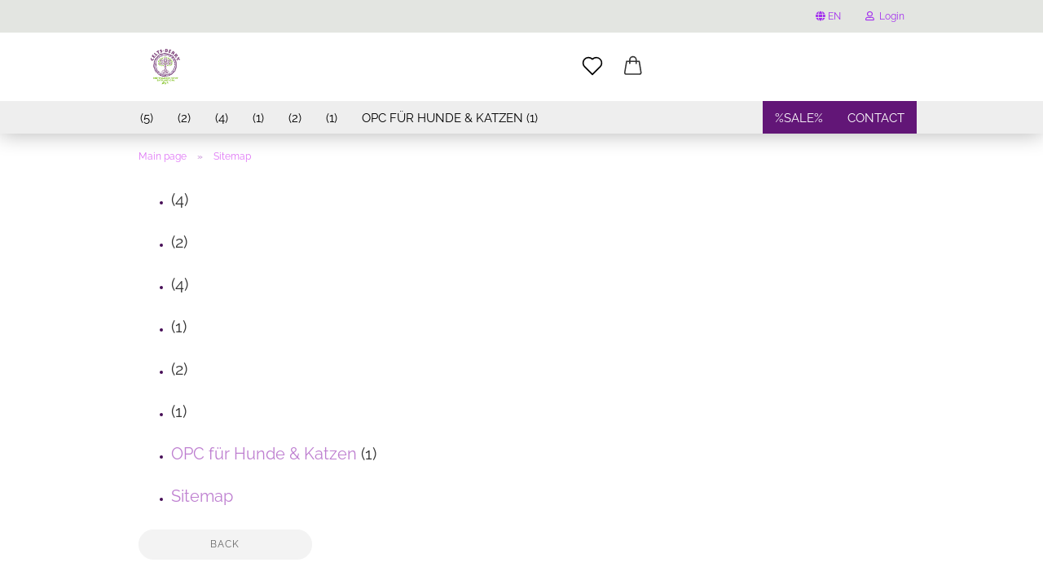

--- FILE ---
content_type: text/html; charset=UTF-8
request_url: https://www.celts-berry.com/en/info/sitemap.html
body_size: 6878
content:
<!DOCTYPE html>
 <html xmlns="http://www.w3.org/1999/xhtml" dir="ltr" lang="en">
 <head>
 <meta name="viewport" content="width=device-width, initial-scale=1, minimum-scale=1.0, maximum-scale=1.0, user-scalable=no" />
 <meta http-equiv="Content-Type" content="text/html; charset=utf-8" />
 <meta name="language" content="en" />
 <title>Sitemap</title>
 <base href="https://www.celts-berry.com/" />
 <link rel="shortcut icon" href="https://www.celts-berry.com/images/logos/favicon.ico" type="image/x-icon" />
 <link id="main-css" type="text/css" rel="stylesheet" href="public/theme/styles/system/main.min.css?bust=1762814845" />
 <meta name="robots" content="index,follow" />
 <link rel="canonical" href="https://www.celts-berry.com/en/info/sitemap.html" />
 <meta property="og:url" content="https://www.celts-berry.com/en/info/sitemap.html">
 <link rel="alternate" hreflang="x-default" href="https://www.celts-berry.com/de/info/sitemap.html" />
 <link rel="alternate" hreflang="en" href="https://www.celts-berry.com/en/info/sitemap.html" />
 <link rel="alternate" hreflang="de" href="https://www.celts-berry.com/de/info/sitemap.html" />
 <script src="https://cdn.gambiohub.com/sdk/1.2.0/dist/bundle.js"></script><script>var payPalText = {"ecsNote":"Please choose your PayPal payment method.","paypalUnavailable":"PayPal is unavailable for this transaction at the moment.","errorContinue":"continue","continueToPayPal":"Continue to","errorCheckData":"An error has occurred. Please check the data you entered."};var payPalButtonSettings = {"env":"live","commit":false,"style":{"label":"checkout","shape":"rect","color":"gold","layout":"vertical","tagline":false},"locale":"","fundingCardAllowed":true,"fundingELVAllowed":true,"fundingCreditAllowed":false,"createPaymentUrl":"https:\/\/www.celts-berry.com\/shop.php?do=PayPalHub\/CreatePayment&initiator=ecs","authorizedPaymentUrl":"https:\/\/www.celts-berry.com\/shop.php?do=PayPalHub\/AuthorizedPayment&initiator=ecs","checkoutUrl":"https:\/\/www.celts-berry.com\/shop.php?do=PayPalHub\/RedirectGuest","useVault":false,"jssrc":"https:\/\/www.paypal.com\/sdk\/js?client-id=AVEjCpwSc-e9jOY8dHKoTUckaKtPo0shiwe_T2rKtxp30K4TYGRopYjsUS6Qmkj6bILd7Nt72pbMWCXe&commit=false&intent=capture&components=buttons%2Cmarks%2Cmessages%2Cfunding-eligibility%2Cgooglepay%2Capplepay%2Ccard-fields&integration-date=2021-11-25&enable-funding=paylater&merchant-id=RLD6GWBU2QB5N&currency=EUR","partnerAttributionId":"GambioGmbH_Cart_Hub_PPXO","createOrderUrl":"https:\/\/www.celts-berry.com\/shop.php?do=PayPalHub\/CreateOrder&initiator=ecs","getOrderUrl":"https:\/\/www.celts-berry.com\/shop.php?do=PayPalHub\/GetOrder","approvedOrderUrl":"https:\/\/www.celts-berry.com\/shop.php?do=PayPalHub\/ApprovedOrder&initiator=ecs","paymentApproved":false,"developmentMode":false,"cartAmount":0};var jsShoppingCart = {"languageCode":"en","verifySca":"https:\/\/www.celts-berry.com\/shop.php?do=PayPalHub\/VerifySca","totalAmount":"0.00","currency":"EUR","env":"live","commit":false,"style":{"label":"checkout","shape":"rect","color":"gold","layout":"vertical","tagline":false},"locale":"","fundingCardAllowed":true,"fundingELVAllowed":true,"fundingCreditAllowed":false,"createPaymentUrl":"https:\/\/www.celts-berry.com\/shop.php?do=PayPalHub\/CreatePayment&initiator=ecs","authorizedPaymentUrl":"https:\/\/www.celts-berry.com\/shop.php?do=PayPalHub\/AuthorizedPayment&initiator=ecs","checkoutUrl":"https:\/\/www.celts-berry.com\/shop.php?do=PayPalHub\/RedirectGuest","useVault":false,"jssrc":"https:\/\/www.paypal.com\/sdk\/js?client-id=AVEjCpwSc-e9jOY8dHKoTUckaKtPo0shiwe_T2rKtxp30K4TYGRopYjsUS6Qmkj6bILd7Nt72pbMWCXe&commit=false&intent=capture&components=buttons%2Cmarks%2Cmessages%2Cfunding-eligibility%2Cgooglepay%2Capplepay%2Ccard-fields&integration-date=2021-11-25&enable-funding=paylater&merchant-id=RLD6GWBU2QB5N&currency=EUR","partnerAttributionId":"GambioGmbH_Cart_Hub_PPXO","createOrderUrl":"https:\/\/www.celts-berry.com\/shop.php?do=PayPalHub\/CreateOrder&initiator=ecs","getOrderUrl":"https:\/\/www.celts-berry.com\/shop.php?do=PayPalHub\/GetOrder","approvedOrderUrl":"https:\/\/www.celts-berry.com\/shop.php?do=PayPalHub\/ApprovedOrder&initiator=ecs","paymentApproved":false,"developmentMode":false,"cartAmount":0};var payPalBannerSettings = {"useVault":false,"jssrc":"https:\/\/www.paypal.com\/sdk\/js?client-id=AVEjCpwSc-e9jOY8dHKoTUckaKtPo0shiwe_T2rKtxp30K4TYGRopYjsUS6Qmkj6bILd7Nt72pbMWCXe&commit=false&intent=capture&components=buttons%2Cmarks%2Cmessages%2Cfunding-eligibility%2Cgooglepay%2Capplepay%2Ccard-fields&integration-date=2021-11-25&enable-funding=paylater&merchant-id=RLD6GWBU2QB5N&currency=EUR","partnerAttributionId":"GambioGmbH_Cart_Hub_PPXO","positions":{"cartBottom":{"placement":"cart","style":{"layout":"text","logo":{"type":"primary"},"text":{"color":"black"},"color":"blue","ratio":"1x1"}},"product":{"placement":"product","style":{"layout":"text","logo":{"type":"primary"},"text":{"color":"black"},"color":"blue","ratio":"1x1"}}},"currency":"EUR","cartAmount":0};</script><script id="paypalconsent" type="application/json">{"purpose_id":null}</script><script src="GXModules/Gambio/Hub/Shop/Javascript/PayPalLoader-bust_1758195100.js" async></script>
 </head>
 <body class="page-shop-content"
 data-gambio-namespace="https://www.celts-berry.com/public/theme/javascripts/system"
 data-jse-namespace="https://www.celts-berry.com/JSEngine/build"
 data-gambio-controller="initialize"
 data-gambio-widget="input_number responsive_image_loader transitions header image_maps modal history dropdown core_workarounds anchor"
 data-input_number-separator=","
 >
 <div id="outer-wrapper" >
 <header id="header" class="navbar">
 <div id="topbar-container">
 <div class="navbar-topbar">
 <nav data-gambio-widget="menu link_crypter" data-menu-switch-element-position="false" data-menu-events='{"desktop": ["click"], "mobile": ["click"]}' data-menu-ignore-class="dropdown-menu">
 <ul class="nav navbar-nav navbar-right">
 <li class="navbar-topbar-item">
 <ul id="secondaryNavigation" class="nav navbar-nav ignore-menu">
 </ul>
 <script id="secondaryNavigation-menu-template" type="text/mustache">
 <ul id="secondaryNavigation" class="nav navbar-nav">
 <li v-for="(item, index) in items" class="navbar-topbar-item hidden-xs content-manager-item">
 <a href="javascript:;" :title="item.title" @click="goTo(item.content)">
 <span class="fa fa-arrow-circle-right visble-xs-block"></span>
 {{item.title}}
 </a>
 </li>
 </ul>
 </script>
 </li>
 <li class="dropdown navbar-topbar-item first">
 <a href="#" class="dropdown-toggle" data-toggle-hover="dropdown">
 <span class="language-code hidden-xs">
 <span class="fa fa-globe"></span>
 en
 </span>
 <span class="visible-xs-block">
 <span class="fa fa-globe"></span>
 &nbsp;Language
 </span>
 </a>
 <ul class="level_2 dropdown-menu ignore-menu arrow-top">
 <li class="arrow"></li>
 <li>
 <form action="/en/info/sitemap.html" method="POST" class="form-horizontal">
 <div class="form-group">
 <label for="language-select">Change language</label>
 <select name="language" class="form-control" id="language-select">
 <option value="de">Deutsch</option>
 <option value="en" selected="selected">English</option>
 </select>
 </div>
 <div class="dropdown-footer row">
 <input type="submit" class="btn btn-primary btn-block" value="Save" title="Save" />
 </div>
 </form>
 </li>
 </ul>
 </li>
 <li class="dropdown navbar-topbar-item">
 <a title="Login" href="/en/info/sitemap.html#" class="dropdown-toggle" data-toggle-hover="dropdown">
 <span class="fa fa-user-o"></span>
 &nbsp;Login
 </a>
 <ul class="dropdown-menu dropdown-menu-login arrow-top">
 <li class="arrow"></li>
 <li class="dropdown-header hidden-xs">Log in</li>
 <li>
 <form action="https://www.celts-berry.com/en/login.php?action=process" method="post" class="form-horizontal">
 <input type="hidden" name="return_url" value="https://www.celts-berry.com/en/info/sitemap.html">
 <input type="hidden" name="return_url_hash" value="86498950df9fb92ceccd556dcd0b4164935440fe5922505990913dd76548dd96">
 <div class="form-group">
 <input autocomplete="username" type="email" id="box-login-dropdown-login-username" class="form-control" placeholder="Email" name="email_address" />
 </div>
 <div class="form-group password-form-field" data-gambio-widget="show_password">
 <input autocomplete="current-password" type="password" id="box-login-dropdown-login-password" class="form-control" placeholder="Password" name="password" />
 <button class="btn show-password hidden" type="button">
 <i class="fa fa-eye" aria-hidden="true"></i>
 </button>
 </div>
 <div class="dropdown-footer row">
 <input type="submit" class="btn btn-primary btn-block" value="Login" />
 <ul>
 <li>
 <a title="Create a new account" href="https://www.celts-berry.com/en/shop.php?do=CreateRegistree">
 Create a new account
 </a>
 </li>
 <li>
 <a title="Forgot password?" href="https://www.celts-berry.com/en/password_double_opt.php">
 Forgot password?
 </a>
 </li>
 </ul>
 </div>
 </form>
 </li>
 </ul>
 </li>
 </ul>
 </nav>
 </div>
 </div>
 <div class="inside">
 <div class="row">
 <div class="navbar-header">
 <a class="navbar-brand" href="https://www.celts-berry.com/en/" title="Celts-berry">
 <img loading=lazy id="main-header-logo" class="img-responsive" src="https://www.celts-berry.com/images/logos/cb-logo-toni-2018-rohdaten_frei_logo.png" alt="Celts-berry-Logo">
 </a>
 <button type="button" class="navbar-toggle cart-icon" data-toggle="cart">
 <svg width="24" xmlns="http://www.w3.org/2000/svg" viewBox="0 0 40 40"><defs><style>.cls-1{fill:none;}</style></defs><title>cart</title><g id="Ebene_2" data-name="Ebene 2"><g id="Ebene_1-2" data-name="Ebene 1"><path d="M31,13.66a1.08,1.08,0,0,0-1.07-1H26.08V11.28a6.31,6.31,0,0,0-12.62,0v1.36H9.27a1,1,0,0,0-1,1L5.21,32A3.8,3.8,0,0,0,9,35.8H30.19A3.8,3.8,0,0,0,34,31.94Zm-15.42-1V11.28a4.2,4.2,0,0,1,8.39,0v1.35Zm-1.06,5.59a1.05,1.05,0,0,0,1.06-1.06v-2.4H24v2.4a1.06,1.06,0,0,0,2.12,0v-2.4h2.84L31.86,32a1.68,1.68,0,0,1-1.67,1.68H9a1.67,1.67,0,0,1-1.68-1.61l2.94-17.31h3.19v2.4A1.06,1.06,0,0,0,14.51,18.22Z"/></g></g></svg>
 <span class="cart-products-count hidden">
 0
 </span>
 </button>
 </div>
 <div class="navbar-secondary hidden-xs">
 <div id="topbar-container">
 <div class="">
 <nav class="navbar-inverse" data-gambio-widget="menu link_crypter" data-menu-switch-element-position="false" data-menu-events='{"desktop": ["click"], "mobile": ["click"]}' data-menu-ignore-class="dropdown-menu">
 <ul class="nav navbar-nav">
 <li class="navbar-topbar-item">
 <a href="https://www.celts-berry.com/en/wish_list.php" class="dropdown-toggle" title="Show wish list">
 <span class="language-code hidden-xs">
 <svg width="24" xmlns="http://www.w3.org/2000/svg" viewBox="0 0 40 40"><defs><style>.cls-1{fill:none;}</style></defs><title></title><g id="Ebene_2" data-name="Ebene 2"><g id="Ebene_1-2" data-name="Ebene 1"><path d="M19.19,36a1.16,1.16,0,0,0,1.62,0l12.7-12.61A10,10,0,0,0,20,8.7,10,10,0,0,0,6.5,23.42ZM8.12,10.91a7.6,7.6,0,0,1,5.49-2.26A7.46,7.46,0,0,1,19,10.88l0,0,.18.18a1.15,1.15,0,0,0,1.63,0l.18-.18A7.7,7.7,0,0,1,31.89,21.79L20,33.58,8.12,21.79A7.74,7.74,0,0,1,8.12,10.91Z"/></g></g></svg>
 </span>
 <span class="visible-xs-inline">
 <span class="fa fa-heart-o"></span>
 </span>
 <span class="topbar-label">Wish list</span>
 </a>
 </li>
 <li class="dropdown navbar-topbar-item topbar-cart" data-gambio-widget="cart_dropdown">
 <a
 title="Shopping cart"
 class="dropdown-toggle"
 href="/en/info/sitemap.html#"
 data-toggle="cart"
 >
 <span class="cart-info-wrapper">
 <svg width="24" xmlns="http://www.w3.org/2000/svg" viewBox="0 0 40 40"><defs><style>.cls-1{fill:none;}</style></defs><title></title><g id="Ebene_2" data-name="Ebene 2"><g id="Ebene_1-2" data-name="Ebene 1"><path d="M31,13.66a1.08,1.08,0,0,0-1.07-1H26.08V11.28a6.31,6.31,0,0,0-12.62,0v1.36H9.27a1,1,0,0,0-1,1L5.21,32A3.8,3.8,0,0,0,9,35.8H30.19A3.8,3.8,0,0,0,34,31.94Zm-15.42-1V11.28a4.2,4.2,0,0,1,8.39,0v1.35Zm-1.06,5.59a1.05,1.05,0,0,0,1.06-1.06v-2.4H24v2.4a1.06,1.06,0,0,0,2.12,0v-2.4h2.84L31.86,32a1.68,1.68,0,0,1-1.67,1.68H9a1.67,1.67,0,0,1-1.68-1.61l2.94-17.31h3.19v2.4A1.06,1.06,0,0,0,14.51,18.22Z"/></g></g></svg>
 <span class="topbar-label">
 <br />
 <span class="products">
 0,00 EUR
 </span>
 </span>
 <span class="cart-products-count edge hidden">
 </span>
 </span>
 </a>
 </li>
 </ul>
 </nav>
 </div>
 </div>
 </div>
 </div>
 </div>
 <div id="offcanvas-cart-overlay"></div>
 <div id="offcanvas-cart-content">
 <button data-toggle="cart" class="offcanvas-cart-close c-hamburger c-hamburger--htx">
 <span></span>
 Menu
 </button>
 <ul class="dropdown-menu arrow-top cart-dropdown cart-empty">
 <li class="arrow"></li>
 <li class="cart-dropdown-inside">
 <div class="cart-empty">
 You do not have any products in your shopping cart yet.
 </div>
 </li>
 </ul>
 </div>
 <noscript>
 <div class="alert alert-danger noscript-notice">
 JavaScript is not activated in your browser. Please activate JavaScript to have access to all shop functions and all shop content.
 </div>
 </noscript>
 <div id="categories">
 <div class="navbar-collapse collapse">
 <nav class="navbar-default navbar-categories" data-gambio-widget="menu">
 <ul class="level-1 nav navbar-nav">
 <li class="level-1-child" data-id="6">
 <a class="dropdown-toggle" href="https://www.celts-berry.com/en/category-6/" title="">
 (5)
 </a>
 </li>
 <li class="level-1-child" data-id="25">
 <a class="dropdown-toggle" href="https://www.celts-berry.com/en/category-25/" title="">
 (2)
 </a>
 </li>
 <li class="level-1-child" data-id="26">
 <a class="dropdown-toggle" href="https://www.celts-berry.com/en/category-26/" title="">
 (4)
 </a>
 </li>
 <li class="level-1-child" data-id="27">
 <a class="dropdown-toggle" href="https://www.celts-berry.com/en/category-27/" title="">
 (1)
 </a>
 </li>
 <li class="level-1-child" data-id="21">
 <a class="dropdown-toggle" href="https://www.celts-berry.com/en/category-21/" title="">
 (2)
 </a>
 </li>
 <li class="level-1-child" data-id="24">
 <a class="dropdown-toggle" href="https://www.celts-berry.com/en/category-24/" title="">
 (1)
 </a>
 </li>
 <li class="level-1-child" data-id="23">
 <a class="dropdown-toggle" href="https://www.celts-berry.com/en/category-23/" title="OPC für Hunde &amp; Katzen">
 OPC für Hunde &amp; Katzen
 (1)
 </a>
 </li>
 <li id="mainNavigation" class="custom custom-entries hidden-xs">
 <a data-id="top_custom-0"
 href="https://www.celts-berry.com/en/info/sale.html"
 title="%SALE%">
 %SALE%
 </a>
 <a data-id="top_custom-1"
 href="https://www.celts-berry.com/en/info/info-content-104.html"
 title="contact">
 contact
 </a>
 </li>
 <script id="mainNavigation-menu-template" type="text/mustache">
 <li id="mainNavigation" class="custom custom-entries hidden-xs">
 <a v-for="(item, index) in items" href="javascript:;" @click="goTo(item.content)">
 {{item.title}}
 </a>
 </li>
 </script>
 <li class="dropdown custom topmenu-content visible-xs" data-id="top_custom-0">
 <a class="dropdown-toggle"
 href="https://www.celts-berry.com/en/info/sale.html"
 title="%SALE%">
 %SALE%
 </a>
 </li>
 <li class="dropdown custom topmenu-content visible-xs" data-id="top_custom-1">
 <a class="dropdown-toggle"
 href="https://www.celts-berry.com/en/info/info-content-104.html"
 title="contact">
 contact
 </a>
 </li>
 <li class="dropdown dropdown-more" style="display: none">
 <a class="dropdown-toggle" href="#" title="">
 More
 </a>
 <ul class="level-2 dropdown-menu ignore-menu"></ul>
 </li>
 </ul>
 </nav>
 </div>
 </div>
 </header>
 <button id="meco-overlay-menu-toggle" data-toggle="menu" class="c-hamburger c-hamburger--htx visible-xs-block">
 <span></span> Menu
 </button>
 <div id="meco-overlay-menu">
 </div>
 <div id="wrapper">
 <div class="row">
 <div id="main">
 <div class="main-inside">
 <script type="application/ld+json">{"@context":"https:\/\/schema.org","@type":"BreadcrumbList","itemListElement":[{"@type":"ListItem","position":1,"name":"Main page","item":"https:\/\/www.celts-berry.com\/"},{"@type":"ListItem","position":2,"name":"Sitemap","item":"https:\/\/www.celts-berry.com\/en\/info\/sitemap.html"}]}</script>
 <div id="breadcrumb_navi">
 <span class="breadcrumbEntry">
 <a href="https://www.celts-berry.com/" class="headerNavigation">
 <span>Main page</span>
 </a>
 </span>
 <span class="breadcrumbSeparator"> &raquo; </span> <span class="breadcrumbEntry">
 <a href="https://www.celts-berry.com/en/info/sitemap.html" class="headerNavigation">
 <span>Sitemap</span>
 </a>
 </span>
 </div>
 <div id="shop-top-banner">
 </div>
 <div id="landing-page-top_8" data-gx-content-zone="landing-page-top_8" class="gx-content-zone">
</div>
 <p>
 <ul><li class="parent"><h2><a href="https://www.celts-berry.com/en/category-6/"></a> <span>(4)</span></h2></li><li class="parent"><h2><a href="https://www.celts-berry.com/en/category-25/"></a> <span>(2)</span></h2></li><li class="parent"><h2><a href="https://www.celts-berry.com/en/category-26/"></a> <span>(4)</span></h2></li><li class="parent"><h2><a href="https://www.celts-berry.com/en/category-27/"></a> <span>(1)</span></h2></li><li class="parent"><h2><a href="https://www.celts-berry.com/en/category-21/"></a> <span>(2)</span></h2></li><li class="parent"><h2><a href="https://www.celts-berry.com/en/category-24/"></a> <span>(1)</span></h2></li><li class="parent"><h2><a href="https://www.celts-berry.com/en/category-23/">OPC für Hunde &amp; Katzen</a> <span>(1)</span></h2></li><li><h2><a href="https://www.celts-berry.com/en/info/sitemap.html">Sitemap</a></h2></li></ul>
 </p>
 <div id="landing-page-bottom_8" data-gx-content-zone="landing-page-bottom_8" class="gx-content-zone">
</div>
 <div class="row">
 <div class="col-xs-6 col-sm-4 col-md-3">
 <a class="btn btn-default btn-block history-back" href="/en/info/sitemap.html#" title="Back">
 Back
 </a>
 </div>
 <div class="col-xs-6 col-sm-4 col-sm-offset-4 col-md-3 col-md-offset-6 text-right">
 &nbsp;
 </div>
 </div>
 </div>
 </div>
 <aside id="left">
 <div id="gm_box_pos_1" class="gm_box_container">
 <div class="box box-categories panel panel-default">
 <nav class="navbar-categories-left">
 <span class="heading">Categories</span>
 <ul class="nav">
 <li id="menu_cat_id_6" class="category-first " >
 <a href="https://www.celts-berry.com/en/category-6/" class="" title="">
 (5)
 </a>
 </li>
 <li id="menu_cat_id_25" class=" " >
 <a href="https://www.celts-berry.com/en/category-25/" class=" has-image" title="">
 <img loading=lazy src="/images/categories/icons/BLACKH-Konzentrat 2025.webp" onerror="this.onerror=null;this.src='images/categories/icons/BLACKH-Konzentrat 2025.jpg'" alt="" class="cat-image"/>
 (2)
 </a>
 </li>
 <li id="menu_cat_id_26" class=" " >
 <a href="https://www.celts-berry.com/en/category-26/" class="" title="">
 (4)
 </a>
 </li>
 <li id="menu_cat_id_27" class=" " >
 <a href="https://www.celts-berry.com/en/category-27/" class="" title="">
 (1)
 </a>
 </li>
 <li id="menu_cat_id_21" class=" " >
 <a href="https://www.celts-berry.com/en/category-21/" class="" title="">
 (2)
 </a>
 </li>
 <li id="menu_cat_id_24" class=" " >
 <a href="https://www.celts-berry.com/en/category-24/" class="" title="">
 (1)
 </a>
 </li>
 <li id="menu_cat_id_23" class="category-last " >
 <a href="https://www.celts-berry.com/en/category-23/" class="" title="OPC für Hunde &amp; Katzen">
 OPC für Hunde &amp; Katzen
 (1)
 </a>
 </li>
 </ul>
 </nav>
 </div>
 </div>
 </aside>
 <aside id="right">
 </aside>
 </div>
 </div>
 <footer id="footer">
 <div class="footer-header">
 <p>
 This text can be edited at Content Manager -&gt; Elements -&gt; Footer -&gt; Footer Header in the backend.
</p>
 </div>
 <div class="inside">
 <div class="row">
 <div class="footer-col-2"> </div>
 <div class="footer-col-1">
 <div class="box box-content panel panel-default">
 <div class="panel-heading">
 <span class="panel-title footer-column-title">More about...</span>
 </div>
 <div class="panel-body">
 <nav>
 <ul id="info" class="nav">
 <li>
 <a href="https://www.celts-berry.com/en/info/Right-of-Withdrawal--Model-Withdrawal-Form.html" title="Right of Withdrawal / Model Withdrawal Form">
 Right of Withdrawal / Model Withdrawal Form
 </a>
 </li>
 <li>
 <a href="https://www.celts-berry.com/en/info/contact.html" title="Contact">
 Contact
 </a>
 </li>
 <li>
 <a href="https://www.celts-berry.com/en/info/imprint.html" title="Legal Information">
 Legal Information
 </a>
 </li>
 <li>
 <a href="https://www.celts-berry.com/en/info/session-lost.html" title="Loss of session">
 Loss of session
 </a>
 </li>
 <li>
 <a href="https://www.celts-berry.com/en/info/conditions-of-use.html" title="General Terms & Conditions">
 General Terms & Conditions
 </a>
 </li>
 <li>
 <a href="https://www.celts-berry.com/en/info/privacy-notice.html" title="Privacy Notice">
 Privacy Notice
 </a>
 </li>
 </ul>
 <script id="info-menu-template" type="text/mustache">
 <ul id="info" class="nav">
 <li v-for="(item, index) in items">
 <a href="javascript:;" @click="goTo(item.content)">
 {{item.title}}
 </a>
 </li>
 </ul>
 </script>
 </nav>
 </div>
 </div>
</div>
 <div class="footer-col-3"> </div>
 <div class="footer-col-4"> </div>
 </div>
 </div>
 <div class="footer-bottom"><a href="https://www.gambio.com" rel="noopener" target="_blank">Shopping Cart Software</a> by Gambio.com &copy; 2023</div>
 </footer>
 </div>
 <a class="pageup" data-gambio-widget="pageup" title="Upward" href="#">
 </a>
 <div class="layer" style="display: none;">
 <div id="magnific_wrapper">
 <div class="modal-dialog">
 <div class="modal-content">
 {{#title}}
 <div class="modal-header">
 <span class="modal-title">{{title}}</span>
 </div>
 {{/title}}
 <div class="modal-body">
 {{{items.src}}}
 </div>
 {{#showButtons}}
 <div class="modal-footer">
 {{#buttons}}
 <button type="button" id="button_{{index}}_{{uid}}" data-index="{{index}}" class="btn {{class}}" >{{name}}</button>
 {{/buttons}}
 </div>
 {{/showButtons}}
 </div>
 </div>
 </div>
 <div id="modal_prompt">
 <div>
 {{#content}}
 <div class="icon">&nbsp;</div>
 <p>{{.}}</p>
 {{/content}}
 <form name="prompt" action="#">
 <input type="text" name="input" value="{{value}}" autocomplete="off" />
 </form>
 </div>
 </div>
 <div id="modal_alert">
 <div class="white-popup">
 {{#content}}
 <div class="icon">&nbsp;</div>
 <p>{{{.}}}</p>
 {{/content}}
 </div>
 </div>
 </div>
 <input type='hidden' id='page_namespace' value='CONTENT'/><script src="public/theme/javascripts/system/init-en.min.js?bust=cf3203ee08e328a67bd667a42787f10a" data-page-token="d2fe3b3b8f1ada4f817a40ae68208b53" id="init-js"></script>
 <script src="public/theme/javascripts/system/Global/scripts.js?bust=cf3203ee08e328a67bd667a42787f10a"></script>
<script src='GXModules/Gambio/Widgets/Build/Map/Shop/Javascript/MapWidget.min.js'></script>
<script type="text/javascript" src="https://t.adcell.com/js/trad.js"></script>
<script>Adcell.Tracking.track();</script>
 <script>function wmloLazyShow(i){i.src=i.dataset.wmloSrc,i.removeAttribute("data-wmlo-src")}function wmloLazy(t){var e;switch(t){case"click":e=450;break;default:e=10}"undefined"!=typeof wmloLazyT&&clearTimeout(wmloLazyT),wmloLazyT=setTimeout(function(){for(var t,e=document.querySelectorAll("[data-wmlo-src]"),o=0;o<e.length;o++)(t=e[o].getBoundingClientRect()).bottom>=0&&t.right>=0&&t.top<=(window.innerHeight||document.documentElement.clientHeight)&&t.left<=(window.innerWidth||document.documentElement.clientWidth)&&e[o].offsetWidth!==0&&e[o].offsetHeight!==0&&(wmloLazyShow(e[o]))},e)}wmloLazy("");document.body.onload=function(){var f,c=["https:\/\/cdn.gambiohub.com\/sdk\/1.2.0\/dist\/css\/gambio_hub.css"];for (var i=0;i<c.length;i++){f=document.createElement("link");f.rel="stylesheet";f.href=c[i];document.body.appendChild(f);}};var dynamicParts=sessionStorage.getItem("wmDynamicParts");if (!dynamicParts || document.cookie.match(/^(.*;)?\s*(?:WMNoCache|WMGetDynamicParts|WMIsAdmin)\s*=\s*1(.*)?$/)){var xhr=new XMLHttpRequest;xhr.open("POST",location.href,!0),xhr.setRequestHeader("Content-type","application/x-www-form-urlencoded"),xhr.onload=function(){var e=JSON.parse(this.responseText);sessionStorage.setItem("wmDynamicParts",JSON.stringify(e)),wmInsertDynmicParts(e)},xhr.send("wmloGet=0");}else{wmInsertDynmicParts(JSON.parse(dynamicParts));}function wmInsertDynmicParts(msg){var isMalibu=document.querySelector('#offcanvas-cart-overlay');if (isMalibu){var wishlistBk=document.querySelector('#topbar-container a[href$="wish_list.php"]').innerHTML;}for (var i=0;i<msg.length;i++){if(msg[i].sel==="WMAffiliateMenubox"){document.body.insertAdjacentHTML("beforeend", msg[i].val)}else{document.querySelector(msg[i].sel).outerHTML=msg[i].val;if (typeof gambio==='object'){gambio.widgets.init($(msg[i].sel));}}}var c,d;if (isMalibu){var cb=document.querySelector("#topbar-container [data-toggle=cart]");if (cb){cb.onclick=function(o){o.preventDefault(),$("body").hasClass("show-cart")?($("body").removeClass("show-cart"),setTimeout(function(){$("#offcanvas-cart-overlay").css("display","none")},500)):(window.scrollTo(0,0),$("#offcanvas-cart-overlay").css("display","block"),setTimeout(function(){$("body").addClass("show-cart")},50))}};document.querySelector('#topbar-container a[href$="wish_list.php"]').innerHTML=wishlistBk;}else{if (typeof gambio==='object'){gambio.widgets.init($('#cart-container .svg--inject'));}c=$('#topbar-container ul.navbar-right');d=$('.level-1.nav.navbar-nav[style] .dropdown.dropdown-more').last();if (c.length>0){d.before(c.html());d.prev().nextAll().remove();}}c=document.querySelector('#header .cart-products-count:not(.hidden)');if (c){var d=document.querySelector('.cart-products-count.hidden');d.innerHTML=c.innerHTML;d.classList.remove("hidden");}}window.addEventListener?window.addEventListener("load",wmloOn,!1):window.attachEvent&&window.attachEvent("onload",wmloOn);function wmloOn(){$(window).on("resize scroll click",function(t){$("#footer img[data-wmlo-src]").each(function(){wmloLazyShow(this)});wmloLazy(t.type)}),wmloLazy("load");}</script></body>
 </html>

--- FILE ---
content_type: text/html; charset=utf-8
request_url: https://www.celts-berry.com/en/info/sitemap.html
body_size: 1611
content:
[{"sel":"#topbar-container","val":"<div id=\"topbar-container\">\n\n        \n                    \n\n        \n            <div class=\"navbar-topbar\">\n                \n                    <nav data-gambio-widget=\"menu link_crypter\" data-menu-switch-element-position=\"false\" data-menu-events='{\"desktop\": [\"click\"], \"mobile\": [\"click\"]}' data-menu-ignore-class=\"dropdown-menu\">\n                        <ul class=\"nav navbar-nav navbar-right\">\n\n                            <li class=\"navbar-topbar-item\">\n                                <ul id=\"secondaryNavigation\" class=\"nav navbar-nav ignore-menu\">\n                                                                    <\/ul>\n\n                                <script id=\"secondaryNavigation-menu-template\" type=\"text\/mustache\">\n                                    \n                                        <ul id=\"secondaryNavigation\" class=\"nav navbar-nav\">\n                                            <li v-for=\"(item, index) in items\" class=\"navbar-topbar-item hidden-xs content-manager-item\">\n                                                <a href=\"javascript:;\" :title=\"item.title\" @click=\"goTo(item.content)\">\n                                                    <span class=\"fa fa-arrow-circle-right visble-xs-block\"><\/span>\n                                                    {{item.title}}\n                                                <\/a>\n                                            <\/li>\n                                        <\/ul>\n                                    \n                                <\/script>\n                            <\/li>\n\n                            \n                                                            \n\n                            \n                                                            \n\n                            \n                                                            \n\n                            \n                                                            \n\n                            \n                                                            \n\n                                                            <li class=\"dropdown navbar-topbar-item first\">\n\n                                    \n                                                                                    \n                                                <a href=\"#\" class=\"dropdown-toggle\" data-toggle-hover=\"dropdown\">\n\n                                                    \n                                                        <span class=\"language-code hidden-xs\">\n                                                                                                                            \n                                                                    <span class=\"fa fa-globe\"><\/span>\n                                                                \n                                                                                                                        en\n                                                        <\/span>\n                                                    \n\n                                                    \n                                                        <span class=\"visible-xs-block\">\n                                                                                                                            \n                                                                    <span class=\"fa fa-globe\"><\/span>\n                                                                \n                                                                                                                        \u00a0Language\n                                                        <\/span>\n                                                    \n                                                <\/a>\n                                            \n                                                                            \n\n                                    <ul class=\"level_2 dropdown-menu ignore-menu arrow-top\">\n                                        <li class=\"arrow\">\n                                        <li>\n                                            \n                                                <form action=\"\/en\/info\/sitemap.html\" method=\"POST\" class=\"form-horizontal\">\n\n                                                    \n                                                                                                                    \n                                                                <div class=\"form-group\">\n                                                                    <label for=\"language-select\">Change language<\/label>\n                                                                    \n\t<select name=\"language\" class=\"form-control\" id=\"language-select\">\n\t\t\t\t\t\n\t\t\t\t<option value=\"de\">Deutsch<\/option>\n\t\t\t\n\t\t\t\t\t\n\t\t\t\t<option value=\"en\" selected>English<\/option>\n\t\t\t\n\t\t\t<\/select>\n\n                                                                <\/div>\n                                                            \n                                                                                                            \n\n                                                    \n                                                                                                            \n\n                                                    \n                                                                                                            \n\n                                                    \n                                                        <div class=\"dropdown-footer row\">\n                                                            <input type=\"submit\" class=\"btn btn-primary btn-block\" value=\"Save\" title=\"Save\">\n                                                        <\/div>\n                                                    \n\n                                                    \n\n                                                <\/form>\n                                            \n                                        <\/li>\n                                    <\/ul>\n                                <\/li>\n                            \n                            \n                                                                    \n                                        <li class=\"dropdown navbar-topbar-item\">\n                                            <a title=\"Login\" href=\"\/en\/info\/sitemap.html#\" class=\"dropdown-toggle\" data-toggle-hover=\"dropdown\">\n                                                \n                                                                                                            \n                                                            <span class=\"fa fa-user-o\"><\/span>\n                                                        \n                                                                                                    \n\n                                                \u00a0Login\n                                            <\/a>\n                                            \n\n\n\n\n\t<ul class=\"dropdown-menu dropdown-menu-login arrow-top\">\n\t\t\n\t\t\t<li class=\"arrow\">\n\t\t\n\t\t\n\t\t\n\t\t\t<li class=\"dropdown-header hidden-xs\">Log in<\/li>\n\t\t\n\t\t\n\t\t\n\t\t\t<li>\n\t\t\t\t<form action=\"https:\/\/www.celts-berry.com\/en\/login.php?action=process\" method=\"post\" class=\"form-horizontal\">\n\t\t\t\t\t<input type=\"hidden\" name=\"return_url\" value=\"https:\/\/www.celts-berry.com\/en\/info\/sitemap.html\">\n\t\t\t\t\t<input type=\"hidden\" name=\"return_url_hash\" value=\"86498950df9fb92ceccd556dcd0b4164935440fe5922505990913dd76548dd96\">\n\t\t\t\t\t\n\t\t\t\t\t\t<div class=\"form-group\">\n\t\t\t\t\t\t\t<input autocomplete=\"username\" type=\"email\" id=\"box-login-dropdown-login-username\" class=\"form-control\" placeholder=\"Email\" name=\"email_address\">\n\t\t\t\t\t\t<\/div>\n\t\t\t\t\t\n\t\t\t\t\t\n                        <div class=\"form-group password-form-field\" data-gambio-widget=\"show_password\">\n                            <input autocomplete=\"current-password\" type=\"password\" id=\"box-login-dropdown-login-password\" class=\"form-control\" placeholder=\"Password\" name=\"password\">\n                            <button class=\"btn show-password hidden\" type=\"button\">\n                                <i class=\"fa fa-eye\" aria-hidden=\"true\"><\/i>\n                            <\/button>\n                        <\/div>\n\t\t\t\t\t\n\t\t\t\t\t\n\t\t\t\t\t\t<div class=\"dropdown-footer row\">\n\t\t\t\t\t\t\t\n\t\n\t\t\t\t\t\t\t\t\n\t\t\t\t\t\t\t\t\t<input type=\"submit\" class=\"btn btn-primary btn-block\" value=\"Login\">\n\t\t\t\t\t\t\t\t\n\t\t\t\t\t\t\t\t<ul>\n\t\t\t\t\t\t\t\t\t\n\t\t\t\t\t\t\t\t\t\t<li>\n\t\t\t\t\t\t\t\t\t\t\t<a title=\"Create a new account\" href=\"https:\/\/www.celts-berry.com\/en\/shop.php?do=CreateRegistree\">\n\t\t\t\t\t\t\t\t\t\t\t\tCreate a new account\n\t\t\t\t\t\t\t\t\t\t\t<\/a>\n\t\t\t\t\t\t\t\t\t\t<\/li>\n\t\t\t\t\t\t\t\t\t\n\t\t\t\t\t\t\t\t\t\n\t\t\t\t\t\t\t\t\t\t<li>\n\t\t\t\t\t\t\t\t\t\t\t<a title=\"Forgot password?\" href=\"https:\/\/www.celts-berry.com\/en\/password_double_opt.php\">\n\t\t\t\t\t\t\t\t\t\t\t\tForgot password?\n\t\t\t\t\t\t\t\t\t\t\t<\/a>\n\t\t\t\t\t\t\t\t\t\t<\/li>\n\t\t\t\t\t\t\t\t\t\n\t\t\t\t\t\t\t\t<\/ul>\n\t\t\t\t\t\t\t\n\t\n\n\t\n\t\t\t\t\t\t<\/div>\n\t\t\t\t\t\n\t\t\t\t<\/form>\n\t\t\t<\/li>\n\t\t\n\t<\/ul>\n\n\n                                        <\/li>\n                                    \n                                                            \n\n                            \n                                                            \n\n                            \n                        <\/ul>\n                    <\/nav>\n                \n            <\/div>\n        \n    <\/div>"}]